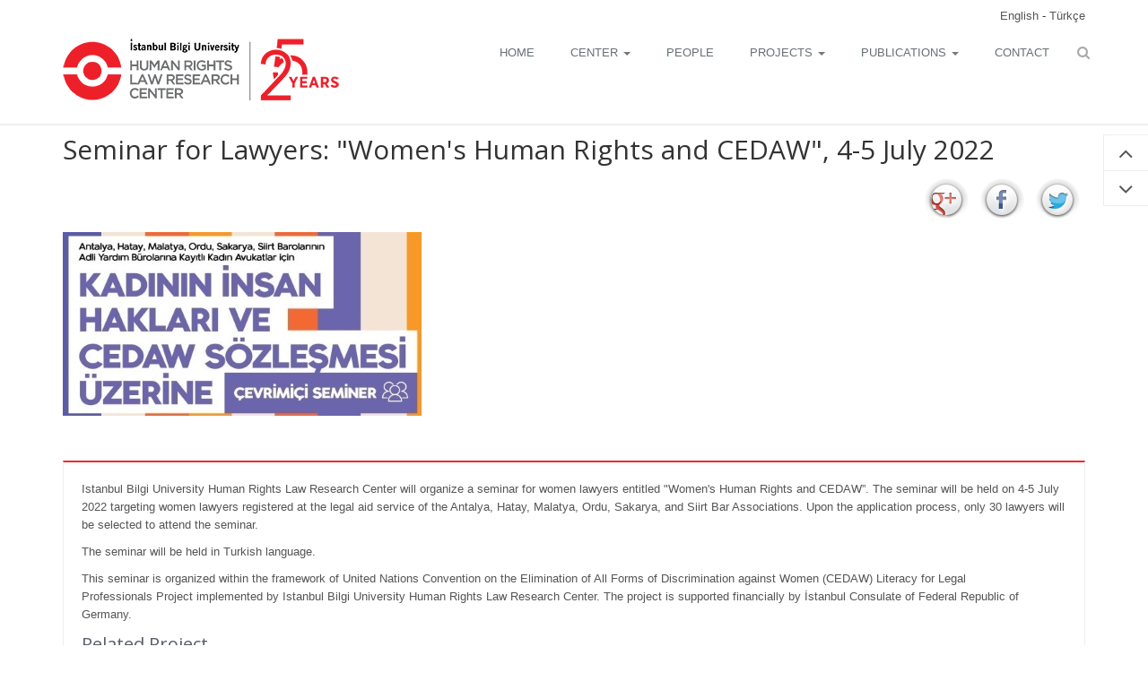

--- FILE ---
content_type: text/html; charset=utf-8
request_url: https://insanhaklarimerkezi.bilgi.edu.tr/en/news/none-kadnn-insan-haklar-ve-cedaw-sozlesmesi-semineri-4-5-temmuz-2022/
body_size: 4105
content:





<!DOCTYPE html>
<!--[if IE 8]> <html lang="en" class="ie8"> <![endif]-->
<!--[if IE 9]> <html lang="en" class="ie9"> <![endif]-->
<!--[if !IE]><!--> <html lang="en"> <!--<![endif]-->
<head>

	<title>
    Seminar for Lawyers: "Women's Human Rights and CEDAW", 4-5 July 2022 | Human Rights Center | İstanbul Bilgi University
</title>

    <!-- Meta -->
    <meta charset="utf-8">
    <meta name="viewport" content="width=device-width, initial-scale=1.0">
    <meta name="description" content="">
    <meta name="author" content="">
	<meta http-equiv="X-UA-Compatible" content="IE=Edge"/>

    <meta property="og:title" content="Seminar for Lawyers: "Women's Human Rights and CEDAW", 4-5 July 2022" />
    <meta property="og:description" content="Istanbul Bilgi University Human Rights Law Research Center will organize a seminar for women lawyers entitled &quot;Women&#39;s Human Rights and CEDAW&rdquo;. The seminar will be held on 4-5 July 2022 targeting women lawyers registered at the legal aid service of the&nbsp;Antalya, Hatay, Malatya, Ordu, Sakarya, and Siirt Bar Associations. Upon the application process, only 30 lawyers will be selected to attend the seminar.

The seminar will be held in Turkish language.

This seminar is organized within the framework of&nbsp;United Nations Convention on the Elimination of All Forms of Discrimination against Women (CEDAW) Literacy for Legal Professionals&nbsp;Project implemented by Istanbul Bilgi University Human Rights Law Research Center. The project is supported financially by&nbsp;İstanbul Consulate of Federal Republic of Germany.
" />
    <meta property="og:url" content="http://insanhaklarimerkezi.bilgi.edu.tr/en/news/none-kadnn-insan-haklar-ve-cedaw-sozlesmesi-semineri-4-5-temmuz-2022/" />
    <meta property="og:locale" content="tr_TR" />
    <meta property="og:locale:alternate" content="en_GB" />
    <meta property="og:site_name" content="Human Rights Center | İstanbul Bilgi University" />
    <meta property="og:type" content="website" />

    <!-- CSS Global Compulsory-->
    <link rel="stylesheet" href="/static/plugins/bootstrap/css/bootstrap.min.css">
    <link rel="stylesheet" href="/static/css/style.css">
    <link rel="stylesheet" href="/static/css/headers/header1.css">
    <!-- <link rel="stylesheet" href="/static/plugins/bootstrap/css/bootstrap-responsive.min.css"> -->
    <link rel="stylesheet" href="/static/css/responsive.css">
    <link rel="shortcut icon" href="/static/gfx/favicon.ico">
    <!-- CSS Implementing Plugins -->
    <link rel="stylesheet" href="/static/plugins/font-awesome/css/font-awesome.min.css">
    <link rel="stylesheet" href="/static/plugins/flexslider/flexslider.css">
    <!-- CSS Page Style -->
    <link rel="stylesheet" href="/static/css/pages/page_search.css">
    <link rel="stylesheet" href="/static/css/pages/page_magazine.css">
    <!-- CSS Theme -->
    <link rel="stylesheet" href="/static/css/themes/red.css" id="style_color">
    <!-- <link rel="stylesheet" href="/static/css/themes/headers/default.css" id="style_color-header-2"> -->
    <link rel="stylesheet" href="/static/css/overwrite.css">
</head>

<body>

<!--=== Top ===-->
<div class="top">
    <div class="container">
    <!--
        <ul class="loginbar pull-right">
            <li>
                <i class="icon-globe"></i>
                <a>Languages</a>
                <ul class="lenguages">
                    <li class="active">
                        <a href="/switch-lang/?lang=en&amp;next=/en/">English</a>
                    </li>
                    <li>
                        <a href="/switch-lang/?lang=tr&amp;next=/tr/">Türkçe</a>
                    </li>
                </ul>
            </li>
        </ul>
        -->
		<div class="pull-right"><a href="/switch-lang/?lang=en&next=/en/news/none-kadnn-insan-haklar-ve-cedaw-sozlesmesi-semineri-4-5-temmuz-2022/">English  <i class="icon-ok"> </i></a> - <a href="/switch-lang/?lang=tr&next=/en/news/none-kadnn-insan-haklar-ve-cedaw-sozlesmesi-semineri-4-5-temmuz-2022/">Türkçe </a>

    </div>
</div>
<!--=== End Top ===-->


<!--=== Header ===-->
<div class="header margin-bottom-10">
    <div class="navbar navbar-default" role="navigation">
        <div class="container">
            <!-- Brand and toggle get grouped for better mobile display -->
            <div class="navbar-header">
                <button type="button" class="navbar-toggle" data-toggle="collapse" data-target=".navbar-responsive-collapse">
                    <span class="sr-only">Toggle navigation</span>
                    <span class="icon-bar"></span>
                    <span class="icon-bar"></span>
                    <span class="icon-bar"></span>
                </button>
                <a class="navbar-brand" href="/">


				
				<img id="logo-header" src="/static/gfx/logos/ihm-logo-en-25.png" alt="Logo">
				


                </a>
            </div>

            




<!-- Collect the nav links, forms, and other content for toggling -->
<div class="collapse navbar-collapse navbar-responsive-collapse">


<ul class="nav navbar-nav navbar-right">


    
        <li>
        <a href="/">
           HOME
        </a>
    </li>
    <li class="dropdown">
        <a href="#" class="dropdown-toggle" data-toggle="dropdown">
            CENTER
                <b class="caret"></b>
        </a>
            <ul class="dropdown-menu">
    <li>
        <a href="/content/12-hakknda/">
             About
        </a>
    </li>
     <li>
        <a href="/content/14-yonetim-kurulu/">
             Board of the Center
        </a>
    </li>

            </ul>
    </li>
    <li>
        <a href="/researchers/">
            PEOPLE
        </a>
    </li>
    <li class="dropdown">
        <a href="#" class="dropdown-toggle" data-toggle="dropdown">
            PROJECTS
                <b class="caret"></b>
        </a>
            <ul class="dropdown-menu">
    <li>
        <a href="/project/1/">
            Center’s Projects
        </a>
    </li>
    <li>
        <a href="/project/2/">
            Contributed Projects
        </a>
    </li>
            </ul>
    </li>
    <li class="dropdown">
        <a href="#" class="dropdown-toggle" data-toggle="dropdown">
            PUBLICATIONS
                <b class="caret"></b>
        </a>
            <ul class="dropdown-menu">
    <li>
        <a href="/pubs/kitaplar/">
            Books
        </a>
    </li>
    <li>
        <a href="/pubs/raporlar/">
            Reports
        </a>
    </li>
    <li>
        <a href="/pubs/bultenler/">
           Bulletins

        </a>
    </li>
                <!--
    <li>
        <a href="/pubs/makaleler/">
            Makaleler

        </a>
    </li>-->

     <li>
    <a href="/content/11-insan-haklar-koleksiyonu/">
        Human Rights Collection
    </a>
    </li>

            </ul>
    </li>
    <li>
        <a href="/content/1-iletisim/">
           CONTACT
        </a>

    </li>
	<li>
    
		<i class="search fa fa-search search-btn icon-search"></i>
	    <div class="search-open">
	        <form role="form" class="navbar-form navbar-right" method="get" action="/en/search/">
	        <div class="input-group">
	            <input type="text" class="form-control" placeholder="Arama" name="q" id="id_q">
	            <span class="input-group-btn">
	                <button class="btn-u" type="submit"><i class="icon-search"></i></button>
	            </span>
	        </div><!-- /input-group -->
	        </form>
	    </div>
	</li>

</ul>

</div><!-- /navbar-collapse -->



        </div>
    </div>
</div><!--/header-->
<!--=== End Header ===-->

<!--=== Content Part ===-->
<div class="container">
	

    <!-- -->
      <div class="page-up-down">
        <a class="p-up" href="#">
          <i class="fa fa-angle-up fa-2x"></i>
        </a>
        <a class="p-down" href="#">
          <i class="fa fa-angle-down fa-2x"></i>
        </a>
      </div>
    <!-- -->

    <h2>Seminar for Lawyers: "Women's Human Rights and CEDAW", 4-5 July 2022</h2>
    <div id="share-button-centent">
      <!-- p class="share-button" style="padding-top: 14px;">Share</p -->
      <p class="share-button share-button-google"><a href="https://plus.google.com/share?url=http://insanhaklarimerkezi.bilgi.edu.tr/en/news/none-kadnn-insan-haklar-ve-cedaw-sozlesmesi-semineri-4-5-temmuz-2022/" onclick="javascript:window.open(this.href,'', 'menubar=no,toolbar=no,resizable=yes,scrollbars=yes,height=600,width=600');return false;"></a></p>
      <p class="share-button share-button-facebook"><a href="http://www.facebook.com/share.php?u=http://insanhaklarimerkezi.bilgi.edu.tr/en/news/none-kadnn-insan-haklar-ve-cedaw-sozlesmesi-semineri-4-5-temmuz-2022/&title=" onclick="javascript:window.open(this.href,'', 'menubar=no,toolbar=no,resizable=yes,scrollbars=yes,height=600,width=600');return false;"></a></p>
      <p class="share-button share-button-twitter"><a href="https://www.twitter.com/share?url=" onclick="javascript:window.open(this.href,'', 'menubar=no,toolbar=no,resizable=yes,scrollbars=yes,height=600,width=600');return false;"></a></p>
    </div>

    <div class="margin-bottom-50">
    
        <img class="img-responsive" src="/media/announcements/07/bilgi_cedaw_seminer_2022_2.jpg" alt="Seminar for Lawyers: "Women's Human Rights and CEDAW", 4-5 July 2022">
    
    </div>


    <div class="tag-box tag-box-v1">



      <p>Istanbul Bilgi University Human Rights Law Research Center will organize a seminar for women lawyers entitled &quot;Women&#39;s Human Rights and CEDAW&rdquo;. The seminar will be held on 4-5 July 2022 targeting women lawyers registered at the legal aid service of the&nbsp;Antalya, Hatay, Malatya, Ordu, Sakarya, and Siirt Bar Associations. Upon the application process, only 30 lawyers will be selected to attend the seminar.</p>

<p>The seminar will be held in Turkish language.</p>

<p>This seminar is organized within the framework of&nbsp;United Nations Convention on the Elimination of All Forms of Discrimination against Women (CEDAW) Literacy for Legal Professionals&nbsp;Project implemented by Istanbul Bilgi University Human Rights Law Research Center. The project is supported financially by&nbsp;İstanbul Consulate of Federal Republic of Germany.</p>

        
          <div class="headline">
            <h2>Related Project</h2>
          </div>

          
            <a href="/en/projects/49-hukukcular-icin-cedaw-okuryazarlg-1-subat-31-aralk-2022" >CEDAW Literacy for Legal Professionals (1 February - 31 December 2022)</a>
          
      

    </div>


</div>


<!--=== Footer ===-->
<div class="footer">
    <div class="container">
        <div class="row">
            <div class="col-md-6 md-margin-bottom-40">

			
                <!-- <div class="headline"><h2>Contact</h2></div> -->
                <div class="headline footer-logo"><a href="http://www.bilgi.edu.tr/en"><img src="https://tbl.bilgi.edu.tr/brand-resources/logotypes/bilgi/light/bilgi-logotype-en-light@2x.png" style="max-height:55px;height:auto;vertical-align:middle;border:0;" title="İstanbul Bilgi Üniversitesi" /></a></div>
                <address class="md-margin-bottom-40">
                    <strong>İnsan Hakları Hukuku Uygulama ve Araştırma Merkezi</strong><br />
                    İstanbul Bilgi Üniversitesi <strong>santral</strong>istanbul Kampüsü<br />
                    Eski Silahtarağa Elektrik Santralı<br />
                    Kazım Karabekir Cad. No: 2/13<br />
                    34060 Eyüp İstanbul<br />
                    e-Posta: <a href="mailto:insanhaklarimerkezi@bilgi.edu.tr">insanhaklarimerkezi@bilgi.edu.tr</a><br />
                    Tel: (0212) 311 50 00<br />
                    Faks: (0212) 253 89 11<br />
                </address>
                


                <!--
                
				<a href="http://www.bilgi.edu.tr/en"><img src="/static/gfx/logos/Bilgilogo.png" alt="Bilg Logo"></a>
				
                -->


            </div>



            <div class="col-md-6">


            </div>
        </div>
    </div><!--/container-->
</div>




<!-- JS Global Compulsory -->
<script type="text/javascript" src="/static/plugins/jquery-1.10.2.min.js"></script>
<script type="text/javascript" src="/static/plugins/jquery-migrate-1.2.1.min.js"></script>
<script type="text/javascript" src="/static/plugins/bootstrap/js/bootstrap.min.js"></script>
<script type="text/javascript" src="/static/plugins/hover-dropdown.min.js"></script>
<!-- <script type="text/javascript" src="/static/plugins/back-to-top.js"></script> -->
<!-- JS Implementing Plugins -->
<script type="text/javascript" src="/static/plugins/flexslider/jquery.flexslider-min.js"></script>
<script type="text/javascript" src="/static/plugins/fancybox/source/jquery.fancybox.pack.js"></script>
<!-- JS Page Level -->
<script type="text/javascript" src="/static/js/app.js"></script>
<script type="text/javascript">
    jQuery(document).ready(function() {
        App.init();
        App.initSliders();
    });
</script>

<script>
  (function(i,s,o,g,r,a,m){i['GoogleAnalyticsObject']=r;i[r]=i[r]||function(){
  (i[r].q=i[r].q||[]).push(arguments)},i[r].l=1*new Date();a=s.createElement(o),
  m=s.getElementsByTagName(o)[0];a.async=1;a.src=g;m.parentNode.insertBefore(a,m)
  })(window,document,'script','//www.google-analytics.com/analytics.js','ga');

  ga('create', 'UA-2367513-14', 'auto');
  ga('send', 'pageview');

</script>
<!--[if lt IE 9]>
	<script src="/static/plugins/respond.js"></script>
<![endif]-->

<script type="text/javascript" src="/static/js/sticky-kit.min.js"></script>
<!--<script type="text/javascript" src="/static/js/jquery.sticky.js"></script>-->

<script type="text/javascript">
  $(document).ready(function (){

    //$(".page-up-down").stick_in_parent();

    $(".page-up-down").stick_in_parent()
      .on("sticky_kit:stick", function(e) {
        //console.log("has stuck!", e.target);
        $(e.target).parent().addClass( "stick-on" );
      })
      .on("sticky_kit:unstick", function(e) {
        //console.log("has unstuck!", e.target);
        $(e.target).parent().removeClass( "stick-on" );
    });



    $(".p-up").click(function (){
      $('html, body').animate({
        scrollTop: $("body").offset().top
      }, 900);
    });

    $(".p-down").click(function (){
      $('html, body').animate({
        scrollTop: $(document).height()
      }, 900);
    });

  });

</script>

</body>
</html>


--- FILE ---
content_type: text/css
request_url: https://insanhaklarimerkezi.bilgi.edu.tr/static/css/headers/header1.css
body_size: 1497
content:
/*Top Bar (login, search etc.)
------------------------------------*/
.top {
	padding-top: 8px;
}

.top ul.loginbar {
	margin: 0;
	padding: 0;
	z-index: 9999;
	position: relative;
}

.top ul.loginbar > li {
	display: inline;
	list-style: none;
	padding-bottom: 15px;
}

.top ul.loginbar > li > a,
.top ul.loginbar > li > a:hover {
	color: #7c8082;
	font-size: 11px;
	text-transform: uppercase;
	font-family: 'Open Sans', sans-serif;
}

.top ul.loginbar li.devider {
	top: -1px;
	padding: 0;
	font-size: 8px;
	position: relative;
	margin: 0 9px 0 5px;
	font-family: Tahoma;
	border-right: solid 1px #bbb;
}

.top ul.loginbar li i.icon-globe {
	color: #bbb;
}

/*Lenguages*/
.top ul.lenguages {
	top: 25px;
	left: -5px;
	display: none;
	padding: 4px 0;
	padding-left: 0;
	list-style: none;
	min-width: 100px;
	position: absolute;
	background: #f0f0f0;
}

.top li:hover ul.lenguages {
	display: block;
}

.top ul.lenguages:after {
	top: -4px;
	width: 0;
	height: 0;
	left: 8px;
	content: " ";
	display: block;
	position: absolute;
	border-bottom: 6px solid #f0f0f0;
	border-left: 6px solid transparent;
	border-right: 6px solid transparent;
	border-left-style: inset; /*FF fixes*/
	border-right-style: inset; /*FF fixes*/
}

.top ul.lenguages li a {
	color: #555;
	display: block;
	font-size: 10px;
	padding: 2px 12px;
	margin-bottom: 1px;
	text-transform: uppercase;
	font-family:'Open Sans', sans-serif;
}

.top ul.lenguages li.active a i {
	color: #999;
	float: right;
	margin-top: 2px;
}

.top ul.lenguages li a:hover,
.top ul.lenguages li.active a {
	background: #fafafa;
}

.top ul.lenguages li a:hover {
	text-decoration: none;
}

/*Header Default
------------------------------------*/
.header {
	z-index:999;
	position:relative;
	border-bottom:solid 2px #eee;
}

.header .navbar {
	margin: 0;
	min-height: inherit;
}

.header .navbar-default {
	border: none;
	background: none;
}

.header .navbar-collapse {
	position: relative;
	/*max-height: inherit;*/
}

/*Brand*/
.header .navbar-brand {
	z-index: 2;
	position: relative;
	padding: 0 10px 10px;
}

/*Navbar*/
.header .navbar-default .navbar-nav > li > a {
	color: #687074;
	font-size: 13px;
	font-weight:400;
	padding: 9px 20px;
	text-transform: uppercase;
}

.header .navbar-default .navbar-nav > .active > a {
	color: #ee2a2b;
}

/*Dropdown*/
.header .navbar-right .dropdown-menu {
	right: inherit;
}

.header .navbar .nav > li > a i.icon-angle-down {
	top: -1px;
	left: 1px;
	font-size: 12px;
	position: relative;
	margin: 0 !important;
}

/*Navber Toggle*/
.navbar-toggle,
.navbar-default .navbar-toggle:hover,
.navbar-default .navbar-toggle:focus {
	background: #ee2a2b;
}

.navbar-toggle:hover {
	background: #ee2a2b !important;
}

.navbar-default .navbar-toggle {
	border-color: #ee2a2b;
}

.navbar-default .navbar-toggle .icon-bar {
	background: #fff;
}

/*Serach Box*/
.header .navbar .search-open {
	right: 0;
	top: 50px;
	display: none;
	padding: 14px;
	position: absolute;
	background: #fcfcfc;
	border-top: solid 2px #eee;
	box-shadow: 0 1px 3px #ddd;
}

.header .navbar .nav > li > a.search {
	color: #aaa;
	cursor: pointer;
	padding: 8px 8px 10px;
	border-bottom-color: #aaa;
	background: #f7f7f7 !important;
}

.header .navbar .nav > li > a.search:hover {
	color: #ee2a2b;
	border-bottom-color: #ee2a2b;
}

.header .navbar .search-open form {
	margin: 0;
}

.header .navbar a.search [class^="icon-"],
.header .navbar a.search [class*=" icon-"] {
  width: 1.25em;
  text-align: center;
  display: inline-block;
}

.header .navbar a.search [class^="icon-"].icon-large,
.header .navbar a.search [class*=" icon-"].icon-large {
  /* increased font size for icon-large */
  width: 1.5625em;
}

/*Responsive @Media
------------------------------------*/
@media (min-width: 767px) {
	/*Navbar Collapse*/
	.header .navbar-collapse {
		padding: 0;
	}

	/*Navbar*/
	.header .navbar-nav {
		top: 2px;
		margin-top: 10px;
		position: relative;
	}

	.header .navbar-default .navbar-nav > li > a,
	.header .navbar-default .navbar-nav > li > a:focus {
		border-bottom: solid 2px transparent;
	}

	.header .navbar-default .navbar-nav > li > a:hover,
	.header .navbar-default .navbar-nav > .active > a {
		border-bottom: solid 2px #ee2a2b;
	}

	.header .navbar-default .navbar-nav > li > a,
	.header .navbar-default .navbar-nav > li > a:hover,
	.header .navbar-default .navbar-nav > li > a:focus,
	.header .navbar-default .navbar-nav > .active > a,
	.header .navbar-default .navbar-nav > .active > a:hover,
	.header .navbar-default .navbar-nav > .active > a:focus {
		background: none;
	}

	.header .navbar-default .navbar-nav > .open > a,
	.header .navbar-default .navbar-nav > .open > a:hover,
	.header .navbar-default .navbar-nav > .open > a:focus {
		color: #ee2a2b;
	}

	/*Dropdown Menu*/
	.header .dropdown-menu {
		padding: 0;
		border: none;
		min-width: 200px;
		border-radius: 0;
		z-index: 9999 !important;
		margin-top: -2px !important;
		border-top: solid 2px #ee2a2b;
		border-bottom: solid 2px #687074;
	}

	.header .dropdown-menu li a {
		color: #687074;
		font-size: 13px;
		font-weight: 400;
		padding: 6px 15px;
		border-bottom: solid 1px #eee;
	}

	.header .dropdown-menu .active > a,
	.header .dropdown-menu li > a:hover {
		color: #fff;
		filter: none !important;
		background: #687074 !important;
		-webkit-transition: all 0.1s ease-in-out;
		-moz-transition: all 0.1s ease-in-out;
		-o-transition: all 0.1s ease-in-out;
		transition: all 0.1s ease-in-out;
	}

	.header .dropdown-menu li > a:focus {
		background: none;
		filter: none !important;
	}

	/*Search Box*/
	.header .navbar .search-open {
		width: 330px;
	}
}

@media (max-width: 767px) {
	/*Search Box*/
	.header .navbar .search-open {
		left: 20px;
		top: inherit;
		bottom: -5px;
		padding: 15px;
		border-top: none;
		box-shadow: none;
		background: none;
	}
}

--- FILE ---
content_type: text/css
request_url: https://insanhaklarimerkezi.bilgi.edu.tr/static/css/responsive.css
body_size: 522
content:


/* Small devices (tablets, 768px and less) */
@media (max-width: 768px) {
	/*Purchase Block*/
	.purchase span {
		font-size: 24px;
		line-height: 32px;
	}

	.purchase a.btn-buy {
		font-size:14px;
		padding:9px 22px 6px;
	}
	/*End Purchase Block*/

	/*Table Hidden Class*/
	.table th.hidden-sm,
	.table td.hidden-sm {
		display: none !important;
	}
	/*End Table Hidden Class*/

	/*Spaces (Margin Bottom)*/
	.mb-margin-bottom-20 {
		margin-bottom: 20px;
	}
	.mb-margin-bottom-30 {
		margin-bottom: 30px;
	}
	.mb-margin-bottom-40 {
		margin-bottom: 40px;
	}
	.mb-margin-bottom-50 {
		margin-bottom: 50px;
	}
	.mb-margin-bottom-60 {
		margin-bottom: 60px;
	}
	/*End Spacea (Margin Bottom)*/
}

/* Medium devices (desktops, 992px and up) */
@media (max-width: 992px) {
	/*Spaces (Margin Bottom)*/
	.md-margin-bottom-20 {
		margin-bottom: 20px;
	}
	.md-margin-bottom-30 {
		margin-bottom: 30px;
	}
	.md-margin-bottom-40 {
		margin-bottom: 40px;
	}
	.md-margin-bottom-50 {
		margin-bottom: 50px;
	}
	.md-margin-bottom-60 {
		margin-bottom: 60px;
	}
	/*End Spacea (Margin Bottom)*/
}

/*Sliders
------------------------------------*/
@media (max-width: 900px) {
	/*Slider Sequence*/
	#sequence-theme .info {
		top:80px !important;
		width:60% !important;
		margin-right:50px;
	}

	/*Slider Parallax*/
	.da-slide .da-img {
		display:none;
	}
}

@media (max-width: 450px) {
	/*Slider Sequence*/
	#sequence-theme .info {
		top:70px !important;
		width:70% !important;
		margin-right:25px;
	}
	#sequence-theme h2 {
		font-size:30px !important;
	}
	#sequence-theme .info p {
		font-size:18px !important;
	}

	/*Slider Parallax*/
	.da-slide p {
		display:none;
	}
}

--- FILE ---
content_type: text/css
request_url: https://insanhaklarimerkezi.bilgi.edu.tr/static/css/overwrite.css
body_size: 1096
content:

a:focus {
	text-decoration: none !important;
}


/* TAB PANEL */

#bilgibanka .panel-heading h3 {
    color: #fff !important;
}

#bilgibanka .tab-content {
    /* background-color: #c4c4c4; */
}

.tab-v2 .tab-content {
	border: 1px solid #c4c4c4 !important;
}

.tab-v2 .nav-tabs li.active a {
    background: none;
    border-left: 1px solid #c4c4c4 !important;
    border-right: 1px solid #c4c4c4 !important;
}

#bilgibanka ul li.active a {
    /* background-color: #c4c4c4 !important; */
    border-bottom: 1px white solid  !important;
}

#bilgibanka .nav-tabs>li>a {
    margin-right: 0;
}

#bilgibanka .tab-content .btn-u {
    margin-bottom: 10px;
}

#bilgibanka .banka {
    margin-top: 30px;
    margin-bottom: 30px;
    min-height: 40px;
}

.bright9 {opacity: 0.9;}
.bright8 {opacity: 0.8;}
.bright7 {opacity: 0.7;}
.bright6 {opacity: 0.6;}
.bright5 {opacity: 0.5;}
.bright4 {opacity: 0.4;}
.bright3 {opacity: 0.3;}
.bright2 {opacity: 0.2;}
.bright1 {opacity: 0.1;}



div#share-button-centent {
        overflow: hidden;
        float: right;
/*         margin-top: -20px; */
    }

p.share-button {
    float: left;
    margin: 6px;
    font-family: georgia;
    font-style: italic;
    font-size: 14px;
    color: #555555;
}

p.share-button a {
    display: block;
    width: 50px;
    height: 50px;
}

p.share-button a:hover {
    display: block;
    width: 50px;
    height: 50px;
}

p.share-button a:active {
    display: block;
    width: 50px;
    height: 50px;
}

p.share-button-facebook a {
    background: transparent url("/static/image/share-on-icon-facebook.png") no-repeat;
}

p.share-button-facebook a:hover {
    background: transparent url("/static/image/share-on-icon-facebook.png") 0px -50px no-repeat;
}

p.share-button-facebook a:active {
    background: transparent url("/static/image/share-on-icon-facebook.png") 0px -100px no-repeat;
}

p.share-button-twitter a {
    background: transparent url("/static/image/share-on-icon-twitter.png") no-repeat;
}

p.share-button-twitter a:hover {
    background: transparent url("/static/image/share-on-icon-twitter.png") 0px -50px no-repeat;
}

p.share-button-twitter a:active {
    background: transparent url("/static/image/share-on-icon-twitter.png") 0px -100px no-repeat;
}

p.share-button-google a {
    background: transparent url("/static/image/share-on-icon-google.png") no-repeat;
}

p.share-button-google a:hover {
    background: transparent url("/static/image/share-on-icon-google.png") 0px -50px no-repeat;
}

p.share-button-google a:active {
    background: transparent url("/static/image/share-on-icon-google.png") 0px -100px no-repeat;
}
.clear{
    clear: both;
}


.servive-block-in {
	min-height: 130px !important;
}


.footer-logo {
	padding-bottom: 20px;
}

a.btn-go {
	right: -10px;
	bottom: 10px;
	color: #000;
	padding: 1px 6px;
	/* position: absolute; */
	/* background: #ee2a2b; */
/* 	background: #666; */
	display: inline-block;
}

.header .navbar .nav > li > .search {
	color: #aaa;
	cursor: pointer;
	min-width: 35px;
	font-size: 15px;
	text-align: center;
	/* background: #f7f7f7; */
	padding: 11px 0 12px;
	display: inline-block;
	/* border-bottom: solid 2px #aaa; */
}

.datamainhead {
	/* background-color: aqua; */
	min-height: 40px;
}

.acc-v1 .panel-heading a {
	background-color: #e9e9e9 !important;
}


/* a:focus, a:hover, a:active { */
a:focus, a:hover, a:active {
	color: #000;
}


.accordion-toggle a:hover, a:active {
	color: #fff !important;
}

.accordion-toggle a:focus {
	color: #ff0000 !important;
}


.thumbnail-style a.btn-more,
.thumbnail-style a.btn-more:focus,
.thumbnail-style a.btn-more:hover,
.thumbnail-style a.btn-more:active {
	color: #fff !important;
	text-decoration: none;
}



a.btn-go:hover {
	background-color: #e9e9e9;
	color: #000;
	text-decoration: none;
}

/*
.thumbnail-style a.btn-more {
	color: #fff !important;
}
*/

.servive-block-in a  {
	color: #fff !important;
}

p a {
    text-decoration: underline !important;
    color: #ee2a2b;
}

.tag-box > a {
    text-decoration: underline !important;
    color: #ee2a2b;
}

.more {
    padding: 3px 6px;
    color: white;
    text-decoration: none !important;
}